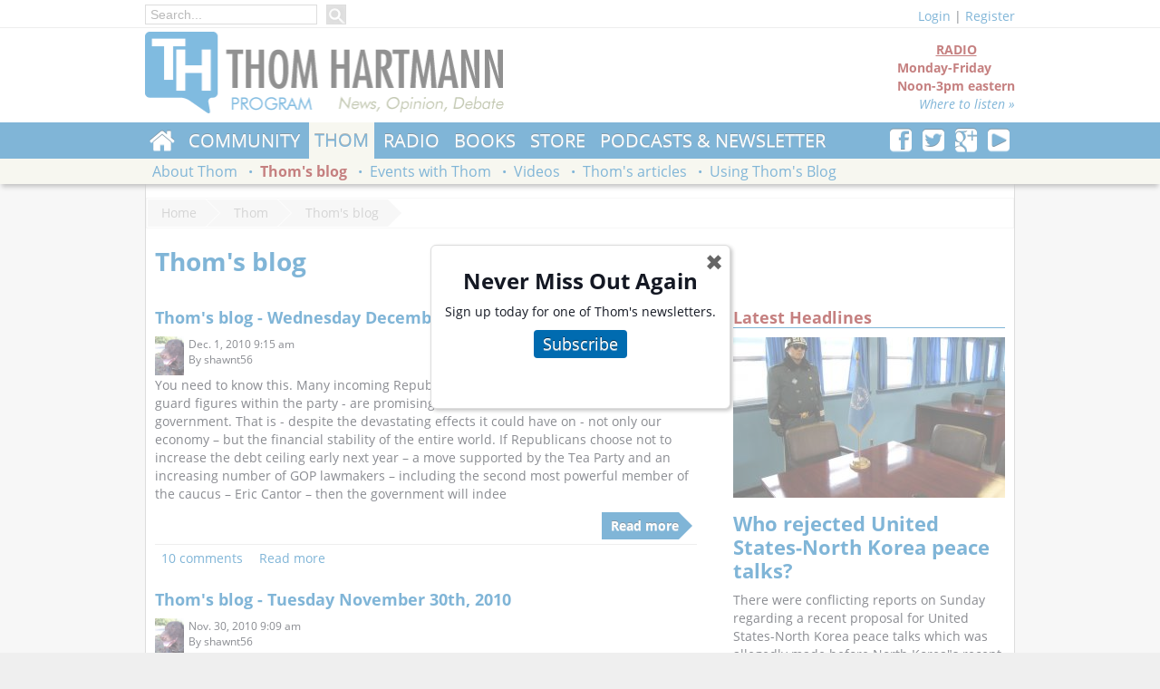

--- FILE ---
content_type: text/html; charset=utf-8
request_url: https://www.thomhartmann.com/thom/blog/forum/2011/07/crackingthecode/thom/blog?page=226
body_size: 11188
content:
<!DOCTYPE html>
<!--[if lt IE 7]>      <html class="no-js lt-ie9 lt-ie8 lt-ie7"  lang="en-US" prefix="og: http://ogp.me/ns#" xmlns:og="http://opengraphprotocol.org/schema/" xmlns:fb="http://www.facebook.com/2008/fbml"> <![endif]-->
<!--[if IE 7]>         <html class="no-js lt-ie9 lt-ie8 ie7"  lang="en-US" prefix="og: http://ogp.me/ns#" xmlns:og="http://opengraphprotocol.org/schema/" xmlns:fb="http://www.facebook.com/2008/fbml"> <![endif]-->
<!--[if IE 8]>         <html class="no-js lt-ie9"  lang="en-US" prefix="og: http://ogp.me/ns#" xmlns:og="http://opengraphprotocol.org/schema/" xmlns:fb="http://www.facebook.com/2008/fbml"> <![endif]-->
<!--[if gt IE 8]><!--> <html class="no-js"  lang="en-US" prefix="og: http://ogp.me/ns#" xmlns:og="http://opengraphprotocol.org/schema/" xmlns:fb="http://www.facebook.com/2008/fbml"> <!--<![endif]-->
  <head>
<meta http-equiv="Content-Type" content="text/html; charset=utf-8" />
    <meta charset="utf-8">
    <meta http-equiv="X-UA-Compatible" content="IE=edge,chrome=1">  
    <meta name="viewport" content="width=device-width, initial-scale=1">
    <meta http-equiv="Content-Type" content="text/html; charset=utf-8" />
<link rel="alternate" type="application/rss+xml" title="" href="/thom/blog/rss.xml" />
<link rel="shortcut icon" href="https://www.thomhartmann.com/sites/default/files/th_base_favicon.ico" type="image/x-icon" />

<meta property="og:locale" content="en_US" />
<meta property="og:site_name" content="Thom Hartmann - News &amp; info from the #1 progressive radio show" />
<meta property="og:url" content="https://www.thomhartmann.com/thom/blog/forum/2011/07/crackingthecode/thom/blog" />
<meta property="og:title" content="Thom&#039;s blog" />
<meta name="twitter:site" value="@Thom_Hartmann" />
<meta name="twitter:site:id" value="@Thom_Hartmann" />
<meta property="og:image" content="https://www.thomhartmann.com/sites/all/modules/custom/thseo/default.png" />
<meta name="twitter:image:src" value="https://www.thomhartmann.com/sites/all/modules/custom/thseo/default.png" />
<meta name="twitter:image" value="https://www.thomhartmann.com/sites/all/modules/custom/thseo/default.png" />
<meta name="twitter:domain" value="Thom Hartmann - News &amp; info from the #1 progressive radio show" />


<link rel="apple-touch-icon" href="sites/all/themes/th_base/images/touch/th-touch-76.png">
<link rel="apple-touch-icon" sizes="60x60" href="sites/all/themes/th_base/images/touch/th-touch-60.png">
<link rel="apple-touch-icon" sizes="114x114" href="sites/all/themes/th_base/images/touch/th-touch-120.png">
<link rel="apple-touch-icon" sizes="144x144" href="sites/all/themes/th_base/images/touch/th-touch-152.png">

    <title>Thom's blog | Thom Hartmann - News & info from the #1 progressive radio show</title>
    <!--[if lt IE 9]>
<script src="/sites/all/themes/th_base/scripts/html5shiv.min.js"></script>
<![endif]-->
    <link type="text/css" rel="stylesheet" media="all" href="//www.thomhartmann.com/sites/default/files/css/css_c890343defbee01b0dc52331fce68047.css" />
<link type="text/css" rel="stylesheet" media="all" href="/sites/all/themes/th_base/css/fixes.css?2" />
    <!--[if lt IE 9]>
<link type="text/css" rel="stylesheet" media="all" href="/sites/all/themes/th_base/css/ie8.css" />
<![endif]-->   

    <!--[if lt IE 8]>
    <link type="text/css" rel="stylesheet" media="all" href="/sites/all/themes/th_base/css/ie7/ie7.css" />
    <script src="/sites/all/themes/th_base/css/ie7/ie7.js"></script>
<script src="/sites/all/themes/th_base/scripts/html5shiv.min.js"></script>
<![endif]-->    
    
    
    <script type="text/javascript" src="https://www.thomhartmann.com/sites/default/files/js/js_1d69acbe73a5b093429f9f09ded66d2a.js"></script>
<script type="text/javascript">
<!--//--><![CDATA[//><!--
jQuery.extend(Drupal.settings, {"basePath":"\/","colorbox":{"transition":"elastic","speed":"350","opacity":"0.90","slideshow":false,"slideshowAuto":true,"slideshowSpeed":"2500","slideshowStart":"start slideshow","slideshowStop":"stop slideshow","current":"{current} of {total}","previous":"\u00ab","next":"\u00bb","close":"Close","overlayClose":true,"maxWidth":"100%","maxHeight":"100%"},"th_substack_popup":"\u003ch2 style=\"text-align: center;\"\u003eNever Miss Out Again\u003c\/h2\u003e\u003cp\u003eSign up today for one of Thom's newsletters.\u003c\/p\u003e\u003cp class=\"th-subscribe-button\" style=\"text-align: center;\"\u003e\u003ca href=\"\/subscribe\"\u003eSubscribe\u003c\/a\u003e\u003c\/p\u003e\u003cp\u003e\u0026nbsp;\u003c\/p\u003e","views":{"ajax_path":"\/views\/ajax","ajaxViews":[{"view_name":"blog_archive","view_display_id":"panel_pane_1","view_args":"","view_path":"thom\/blog\/people\/thom\/view.html","view_base_path":"blogs\/archive","view_dom_id":2,"pager_element":1}]},"CToolsUrlIsAjaxTrusted":{"\/thom\/blog\/forum\/2011\/07\/crackingthecode\/thom\/blog?page=226":true,"https:\/\/www.thomhartmann.com\/thom\/blog\/forum\/2011\/07\/crackingthecode\/thom\/blog?destination=thom%2Fblog%2Fforum%2F2011%2F07%2Fcrackingthecode%2Fthom%2Fblog%3Fpage%3D226":true}});
//--><!]]>
</script>
<link href="https://use.fontawesome.com/releases/v5.0.6/css/all.css" rel="stylesheet">
    <meta property="fb:pages" content="113201214447" />
<script type='text/javascript'>
var googletag = googletag || {};
googletag.cmd = googletag.cmd || [];
(function() {
var gads = document.createElement('script');
    gads.async = true;
    gads.type = 'text/javascript';
    var useSSL = 'https:' == document.location.protocol;
    gads.src = (useSSL ? 'https:' : 'http:') +
    '//www.googletagservices.com/tag/js/gpt.js';
    var node = document.getElementsByTagName('script')[0];
    node.parentNode.insertBefore(gads, node);
    })();
    </script>

    <script type='text/javascript'>
    googletag.cmd.push(function() {
    googletag.defineSlot('/1010624/hart_160', [160, 600], 'div-gpt-ad-1361231022652-0').addService(googletag.pubads());
    googletag.defineSlot('/1010624/Hart_300', [300, 250], 'div-gpt-ad-1361231022652-1').addService(googletag.pubads());
    googletag.defineSlot('/1010624/hart_728', [728, 90], 'div-gpt-ad-1361231022652-2').addService(googletag.pubads());
    googletag.defineSlot('/1010624/hart_300_2', [300, 250], 'div-gpt-ad-1361380679657-0').addService(googletag.pubads());
    googletag.defineSlot('/1010624/Hart_728_2', [728, 90], 'div-gpt-ad-1361380679657-1').addService(googletag.pubads());    
googletag.defineSlot('/157280061/200_1', [200, 200], 'div-gpt-ad-1406750323687-0').addService(googletag.pubads());
googletag.defineSlot('/157280061/200_2', [200, 200], 'div-gpt-ad-1406750323687-1').addService(googletag.pubads());
googletag.defineSlot('/157280061/200_3', [200, 200], 'div-gpt-ad-1406750323687-2').addService(googletag.pubads());
googletag.defineSlot('/157280061/200_4', [200, 200], 'div-gpt-ad-1406750323687-3').addService(googletag.pubads());
googletag.defineSlot('/157280061/200_5', [200, 200], 'div-gpt-ad-1406750323687-4').addService(googletag.pubads());
googletag.defineSlot('/157280061/200_6', [200, 200], 'div-gpt-ad-1406750323687-5').addService(googletag.pubads());
googletag.defineSlot('/157280061/200_7', [200, 200], 'div-gpt-ad-1406750323687-6').addService(googletag.pubads());
googletag.defineSlot('/157280061/200_8', [200, 200], 'div-gpt-ad-1406750323687-7').addService(googletag.pubads());
    googletag.pubads().enableSingleRequest();
googletag.pubads().collapseEmptyDivs(true);
    googletag.enableServices();
    });
    </script>
<script>
  (function(i,s,o,g,r,a,m){i['GoogleAnalyticsObject']=r;i[r]=i[r]||function(){
  (i[r].q=i[r].q||[]).push(arguments)},i[r].l=1*new Date();a=s.createElement(o),
  m=s.getElementsByTagName(o)[0];a.async=1;a.src=g;m.parentNode.insertBefore(a,m)
  })(window,document,'script','//www.google-analytics.com/analytics.js','ga');

  ga('create', 'UA-7697189-1', 'auto');
  ga('send', 'pageview');

</script>

<script type="text/javascript">
  window._taboola = window._taboola || [];
  _taboola.push({article:'auto'});
  !function (e, f, u) {
    e.async = 1;
    e.src = u;
    f.parentNode.insertBefore(e, f);
  }(document.createElement('script'),
  document.getElementsByTagName('script')[0],
  'https://cdn.taboola.com/libtrc/rs-thomhartmann/loader.js');
</script> 
<div id="fb-root"></div>
<script>(function(d, s, id) {
  var js, fjs = d.getElementsByTagName(s)[0];
  if (d.getElementById(id)) return;
  js = d.createElement(s); js.id = id;
  js.src = 'https://connect.facebook.net/en_US/sdk.js#xfbml=1&version=v3.0&appId=778501732348821&autoLogAppEvents=1';
  fjs.parentNode.insertBefore(js, fjs);
}(document, 'script', 'facebook-jssdk'));</script>
<script async src="https://platform.twitter.com/widgets.js" charset="utf-8"></script>
<style>
body {color: rgb(20, 24, 35);}
</style>    <style>

    </style>
  </head>
  <body class="anon-user panel-page">
    <div class="main-wrap">
    <div class="region clearfix" id="topmenu">
      <div class="wrapper clearfix">
       
          <div class="top-nav-left">
                                       <div class="main-search-box">
                <form action="/thom/blog/forum/2011/07/crackingthecode/thom/blog?page=226"  accept-charset="UTF-8" method="post" id="search-block-form">
<div><div class="container-inline">
  <div class="form-item" id="edit-search-block-form-1-wrapper">
 <input type="text" maxlength="128" name="search_block_form" id="edit-search-block-form-1" size="15" value="" title="Enter the terms you wish to search for." placeholder="Search..." class="form-text" />
</div>
<input type="submit" name="op" id="edit-submit" value="Search"  class="form-submit" />
<input type="hidden" name="form_build_id" id="form-BIusyXJEs3fWM6iB0WC2Z5muI6kgwdieWiMF8hs3Np0" value="form-BIusyXJEs3fWM6iB0WC2Z5muI6kgwdieWiMF8hs3Np0"  />
<input type="hidden" name="form_id" id="edit-search-block-form" value="search_block_form"  />
</div>

</div></form>
              </div>
            
         

                     </div>
        <div class="section-user-actions clearfix">
          <div class="user-top"><div class="th-base-user-actions has-toggle"><span class="login-link toggle-l1nk"><a href="/user/login?destination=thom%2Fblog%2Fforum%2F2011%2F07%2Fcrackingthecode%2Fthom%2Fblog%3Fpage%3D226">Login</a></span> | <a href="/user/register">Register</a><div id="theme-login-form" class="toggle-body"><form action="https://www.thomhartmann.com/thom/blog/forum/2011/07/crackingthecode/thom/blog?destination=thom%2Fblog%2Fforum%2F2011%2F07%2Fcrackingthecode%2Fthom%2Fblog%3Fpage%3D226"  accept-charset="UTF-8" method="post" id="user-login-form">
<div><div class="form-item" id="edit-name-wrapper">
 <label for="edit-name">Username or e-mail: <span class="form-required" title="This field is required.">*</span></label>
 <input type="text" maxlength="60" name="name" id="edit-name" size="15" value="" tabindex="1" class="form-text required" />
</div>
<div class="form-item" id="edit-pass-wrapper">
 <label for="edit-pass">Password: <span class="form-required" title="This field is required.">*</span></label>
 <input type="password" name="pass" id="edit-pass"  maxlength="60"  size="15"  tabindex="1" class="form-text required" />
</div>
<div class="form-item" id="edit-remember-me-wrapper">
 <label class="option" for="edit-remember-me"><input type="checkbox" name="remember_me" id="edit-remember-me" value="1"   tabindex="1" class="form-checkbox" /> Remember me</label>
</div>
<input type="submit" name="op" id="edit-submit-1" value="Log in"  tabindex="1" class="form-submit" />
<div class="item-list"><ul><li class="first"><a href="/user/register" title="Create a new user account.">Create new account</a></li>
<li class="last"><a href="/user/password" title="Request new password via e-mail.">Request new password</a></li>
</ul></div><input type="hidden" name="form_build_id" id="form-AU9WFr-AJSF6pAa9vpiOOLYipbM9m8kCCQ5y5pDp0-g" value="form-AU9WFr-AJSF6pAa9vpiOOLYipbM9m8kCCQ5y5pDp0-g"  />
<input type="hidden" name="form_id" id="edit-user-login-block" value="user_login_block"  />

</div></form>
</div></div></div>        </div>
      </div>
    </div>
    <div class="region clearfix" id="header">

      <div class="wrapper clearfix">
        
        <div class="section-header clearfix">

          <div class="site-logo">
            <h1><a href="/" title=""><img src="https://www.thomhartmann.com/sites/default/files/th_base_logo.png" alt="" id="logo" /></a></h1>          </div> <!--/logo-->



          <div class="header-right">

                          <div class="section-header-region">
                <div id="block-block-11" class="clearfix block block-block ">


  <div class="content"><div class="radio-block-header"><div class="show-offair">
<center>RADIO</center>
Monday-Friday<br />
Noon-3pm eastern
<div style="text-align:right;"><a href="/radio/listen-live">Where to listen &raquo;</a></div>
</div></div>
</div>
</div>
              </div>
            
          </div>
        </div>
      </div>
    </div>
    <div class="region clearfix" id="navigation">
      <div class="primary-navigation">
        <div class="wrapper clearfix">
          <div class="pull-right">
                          <div id="block-block-8" class="clearfix block block-block ">


  <div class="content"><div class="th-social-follow">
   <a href="http://www.facebook.com/pages/Thom-Hartmann/113201214447" title="Follow us on Facebook"><b class="thicon thicon-facebook"></b></a>
<a href="http://twitter.com/Thom_Hartmann" title="Follow us onTwitter"><b class="thicon thicon-twitter"></b></a>
<a href="https://plus.google.com/108751590965129465066/posts?hl=en" title="Follow us on Google Plus"><b class="thicon thicon-googleplus"></b></a>
<a href="http://www.youtube.com/user/thomhartmann" title="Subscribe to our YouTube Channel"><b class="thicon thicon-youtube"></b></a>
</div></div>
</div>
                      </div>          

                      <ul class="menu" data-menu-parent="0"><li class="collapsed first home"  data-menu-id="6663"><a href="/" title="">Home</a></li>
<li class="collapsed"  data-menu-id="1067"><a href="/community">Community</a></li>
<li class="collapsed active-trail"  data-menu-id="1132"><a href="/thom">Thom</a></li>
<li class="collapsed"  data-menu-id="954"><a href="/radio" title="Radio Show">Radio</a></li>
<li class="collapsed"  data-menu-id="1145"><a href="/thom/books" title="Thom&#039;s books">Books</a></li>
<li class="leaf"><a href="/store" title="Store">Store</a></li>
<li class="leaf last"><a href="/podcast">Podcasts &amp; Newsletter</a></li>
</ul>          


        </div>
      </div>
              <div class="secondary-navigation">
          <div class="wrapper clearfix">

                          <ul class="menu" data-menu-parent="6663"><li class="leaf first"><a href="https://itunes.apple.com/WebObjects/MZStore.woa/wa/viewSoftware?id=1109869512&amp;mt=8" title="">iPhone App</a></li>
<li class="leaf"><a href="https://play.google.com/store/apps/details?id=com.thomhartmann.app.android" title="">Android App</a></li>
<li class="leaf"><a href="http://www.thomhartmann.com/the-news" title="">Thom&#039;s Daily News</a></li>
<li class="leaf"><a href="http://www.conversationswithgreatminds.com/" title="">Conversations with Great Minds</a></li>
<li class="leaf last"><a href="/covid-19" title="Covid-19 Timeline">Covid-19</a></li>
</ul><ul class="menu" data-menu-parent="1067"><li class="leaf first last"><a href="/community/contact-congress" title="Contact Congress">Contact Congress</a></li>
</ul><ul class="menu active-trail" data-menu-parent="1132"><li class="leaf first"><a href="/thom/about" title="About Thom">About Thom</a></li>
<li class="leaf active-trail"  data-menu-id="1136"><a href="/thom/blog">Thom&#039;s blog</a></li>
<li class="leaf"><a href="/thom/events" title="Events with Thom">Events with Thom</a></li>
<li class="leaf"><a href="/tv/videos" title="Videos">Videos</a></li>
<li class="leaf"><a href="/thom/articles" title="">Thom&#039;s articles</a></li>
<li class="leaf last"><a href="/using-the-blog" title="Using Thom&#039;s Blog on your website">Using Thom&#039;s Blog</a></li>
</ul><ul class="menu" data-menu-parent="954"><li class="leaf first"><a href="/radio/listen-live" title="Listen live">Listen live</a></li>
<li class="leaf"><a href="/radio/stations" title="Find a station">Find a station</a></li>
<li class="leaf"><a href="/radio/live-blog">Live Blog</a></li>
<li class="leaf"><a href="/radio/sues-daily-summaries" title="">Sue&#039;s daily stacks</a></li>
<li class="leaf"><a href="/radio/commercial-affiliates" title="Commercial affiliates">Affiliates: commercial</a></li>
<li class="leaf"><a href="/radio/non-commercial-affiliates" title="Non-commercial affiliates">Affiliates: non-commercial</a></li>
<li class="leaf"><a href="/radio/documents" title="">Documents</a></li>
<li class="leaf last"><a href="/radio/people" title="">People</a></li>
</ul><ul class="menu" data-menu-parent="1145"><li class="leaf first"><a href="/kindle" title="Kindle Editions of Thom&#039;s Books">Kindle Editions</a></li>
<li class="leaf"><a href="/thom/books" title="">Print Books</a></li>
<li class="leaf last"><a href="/review-menu" title="Book Reviews by Thom Hartmann">Thom Reviews</a></li>
</ul>            
          </div>
        </div>      
          </div>

    <div class="region" id="main">
      <div class="wrapper clearfix">
        <div id="breadcrumb" class="clearfix"><a href="/">Home</a>
<a href="/thom">Thom</a>
<a href="/thom/blog">Thom&#039;s blog</a></div>
        

                        <div class="page-title-wrapper">

          <h2 class="page-title">Thom's blog</h2>        </div>
                
                <div id="content" class="clearfix content-wrapper">
          <div class="panel-2col-wide th-panel clearfix panel-display" >
    
  <div class="row row-content clearfix">
    <div class="container container-fluid container-content clear-tablet pane-gutter-right">
    
      <div class="inner"><div class="panel-pane pane-views-panes pane-blogs-panel-pane-4" >
  
  
  
  <div class="pane-content">
    <div class="view view-blogs view-id-blogs view-display-id-panel_pane_4 view-dom-id-1">
    
  
  
      <div class="view-content">
        <div class="views-row views-row-1 views-row-odd views-row-first">
    <div id="node-10920" class="node">

  
        <h2><a href="/blog/2010/12/thoms-blog-wednesday-december-1st-2010" title="Thom&#039;s blog - Wednesday December 1st, 2010">Thom&#039;s blog - Wednesday December 1st, 2010</a></h2>
      <div class="node-header clearfix">
          <div class="submitted"><div class="picture"><div class="picture">
  <img src="https://www.thomhartmann.com/sites/default/files/pictures/picture-19654.jpg" alt="shawnt56&#039;s picture" title="shawnt56&#039;s picture"  /></div>
</div><span property="dc:date dc:created" content="2010-12-01T09:15:56-0800" datatype="xsd:dateTime">Dec. 1, 2010 9:15 am</span><div class="submitted-by">By <span rel="sioc:has_creator">shawnt56</span></div></div>

                  </div>
  <div class="content clear-block">
      <p>You need to know this.  Many incoming Republican freshman members - as  well as old guard figures within the party - are promising to deliver on  their threat to shut down the government.  That is - despite the  devastating effects it could have on - not only our economy – but the  financial stability of the entire world.  If Republicans choose not to  increase the debt ceiling early next year – a move supported by the Tea  Party and an increasing number of GOP lawmakers – including the second  most powerful member of the caucus – Eric Cantor – then the government  will indee</p>
<div class="node-readmore"><a href="/blog/2010/12/thoms-blog-wednesday-december-1st-2010">Read more</a></div>  </div>

  <div class="clearfix">
    <div class="meta">
              <div class="terms"><ul class="links inline"><li class="taxonomy_term_1 first last"><a href="/category/blog-category/thoms-blog" rel="tag" title="">Thom&#039;s Blog</a></li>
</ul></div>
      

        <div class="links"><ul class="links inline"><li class="comment_comments first"><a href="/blog/2010/12/thoms-blog-wednesday-december-1st-2010#comments" title="Jump to the first comment of this posting.">10 comments</a></li>
<li class="node_read_more last"><a href="/blog/2010/12/thoms-blog-wednesday-december-1st-2010" title="Read the rest of Thom&#039;s blog - Wednesday December 1st, 2010.">Read more</a></li>
</ul></div>
    </div>
  </div>
</div>
  </div>
  <div class="views-row views-row-2 views-row-even">
    <div id="node-10888" class="node">

  
        <h2><a href="/blog/2010/11/thoms-blog-tuesday-november-30th-2010" title="Thom&#039;s blog - Tuesday November 30th, 2010">Thom&#039;s blog - Tuesday November 30th, 2010</a></h2>
      <div class="node-header clearfix">
          <div class="submitted"><div class="picture"><div class="picture">
  <img src="https://www.thomhartmann.com/sites/default/files/pictures/picture-19654.jpg" alt="shawnt56&#039;s picture" title="shawnt56&#039;s picture"  /></div>
</div><span property="dc:date dc:created" content="2010-11-30T09:09:54-0800" datatype="xsd:dateTime">Nov. 30, 2010 9:09 am</span><div class="submitted-by">By <span rel="sioc:has_creator">shawnt56</span></div></div>

                  </div>
  <div class="content clear-block">
      <p>You need to know this.  We are now seeing the second attack on net  neutrality from the same company - Comcast.</p>
<div class="node-readmore"><a href="/blog/2010/11/thoms-blog-tuesday-november-30th-2010">Read more</a></div>  </div>

  <div class="clearfix">
    <div class="meta">
              <div class="terms"><ul class="links inline"><li class="taxonomy_term_1 first last"><a href="/category/blog-category/thoms-blog" rel="tag" title="">Thom&#039;s Blog</a></li>
</ul></div>
      

        <div class="links"><ul class="links inline"><li class="comment_comments first"><a href="/blog/2010/11/thoms-blog-tuesday-november-30th-2010#comments" title="Jump to the first comment of this posting.">3 comments</a></li>
<li class="node_read_more last"><a href="/blog/2010/11/thoms-blog-tuesday-november-30th-2010" title="Read the rest of Thom&#039;s blog - Tuesday November 30th, 2010.">Read more</a></li>
</ul></div>
    </div>
  </div>
</div>
  </div>
  <div class="views-row views-row-3 views-row-odd">
    <div id="node-10865" class="node">

  
        <h2><a href="/blog/2010/11/fbi-agents-claim-they-prevented-potential-terrorist-attack-oregon-right-well-not-really" title="FBI agents claim they prevented a potential terrorist attack in Oregon. Right? Well, Not Really.">FBI agents claim they prevented a potential terrorist attack in Oregon. Right? Well, Not Really.</a></h2>
      <div class="node-header clearfix">
          <div class="submitted"><div class="picture"><div class="picture">
  <img src="https://www.thomhartmann.com/sites/default/files/pictures/picture-10.jpg" alt="louisehartmann&#039;s picture" title="louisehartmann&#039;s picture"  /></div>
</div><span property="dc:date dc:created" content="2010-11-29T09:14:42-0800" datatype="xsd:dateTime">Nov. 29, 2010 9:14 am</span><div class="submitted-by">By <span rel="sioc:has_creator">louisehartmann</span></div></div>

                  </div>
  <div class="content clear-block">
      <p><img style="float: left; margin: 10px;" src="/sites/default/files/strangelove%20images.jpg" alt="" height="116" width="116" />FBI agents claim they prevented a potential terrorist attack in downtown Portland on Friday.  A Somali-born teenager – Mohamad Osman Mohamud – parked a van packed with explosives near a large crowd gathering to watch a Christmas-tree lighting ceremony.  When he then tried to detonate the explosives with a cell phone – FBI agents swooped in and arrested him.  Job well done, right?</p>
<div class="node-readmore"><a href="/blog/2010/11/fbi-agents-claim-they-prevented-potential-terrorist-attack-oregon-right-well-not-really">Read more</a></div>  </div>

  <div class="clearfix">
    <div class="meta">
              <div class="terms"><ul class="links inline"><li class="taxonomy_term_1 first"><a href="/category/blog-category/thoms-blog" rel="tag" title="">Thom&#039;s Blog</a></li>
<li class="taxonomy_term_4 last"><a href="/category/blog-category/live-blog" rel="tag" title="">Live Blog</a></li>
</ul></div>
      

        <div class="links"><ul class="links inline"><li class="comment_comments first"><a href="/blog/2010/11/fbi-agents-claim-they-prevented-potential-terrorist-attack-oregon-right-well-not-really#comments" title="Jump to the first comment of this posting.">14 comments</a></li>
<li class="node_read_more last"><a href="/blog/2010/11/fbi-agents-claim-they-prevented-potential-terrorist-attack-oregon-right-well-not-really" title="Read the rest of FBI agents claim they prevented a potential terrorist attack in Oregon. Right? Well, Not Really..">Read more</a></li>
</ul></div>
    </div>
  </div>
</div>
  </div>
  <div class="views-row views-row-4 views-row-even">
    <div id="node-10864" class="node">

  
        <h2><a href="/blog/2010/11/thoms-blog-monday-november-29th-2010" title="Thom&#039;s blog - Monday November 29th, 2010">Thom&#039;s blog - Monday November 29th, 2010</a></h2>
      <div class="node-header clearfix">
          <div class="submitted"><div class="picture"><div class="picture">
  <img src="https://www.thomhartmann.com/sites/default/files/pictures/picture-19654.jpg" alt="shawnt56&#039;s picture" title="shawnt56&#039;s picture"  /></div>
</div><span property="dc:date dc:created" content="2010-11-29T08:48:06-0800" datatype="xsd:dateTime">Nov. 29, 2010 8:48 am</span><div class="submitted-by">By <span rel="sioc:has_creator">shawnt56</span></div></div>

                  </div>
  <div class="content clear-block">
      <p>You need to know this about the foiled terror plot in Oregon last week.   FBI agents claim they prevented a potential terrorist attack in  downtown Portland on Friday.  A Somali-born teenager – Mohamad Osman  Mohamud – parked a van packed with explosives near a large crowd  gathering to watch a Christmas-tree lighting ceremony.  When he then  tried to detonate the explosives with a cell phone – FBI agents swooped  in and arrested him.  Job well done, right?</p>
<div class="node-readmore"><a href="/blog/2010/11/thoms-blog-monday-november-29th-2010">Read more</a></div>  </div>

  <div class="clearfix">
    <div class="meta">
              <div class="terms"><ul class="links inline"><li class="taxonomy_term_1 first last"><a href="/category/blog-category/thoms-blog" rel="tag" title="">Thom&#039;s Blog</a></li>
</ul></div>
      

        <div class="links"><ul class="links inline"><li class="node_read_more first last"><a href="/blog/2010/11/thoms-blog-monday-november-29th-2010" title="Read the rest of Thom&#039;s blog - Monday November 29th, 2010.">Read more</a></li>
</ul></div>
    </div>
  </div>
</div>
  </div>
  <div class="views-row views-row-5 views-row-odd">
    <div id="node-10774" class="node">

  
        <h2><a href="/blog/2010/11/american-businesses-posted-largest-profits-ever-%E2%80%93-and-moved-our-jobs-china" title="American businesses posted the largest profits ever – and moved our jobs to China!">American businesses posted the largest profits ever – and moved our jobs to China!</a></h2>
      <div class="node-header clearfix">
          <div class="submitted"><div class="picture"><div class="picture">
  <img src="https://www.thomhartmann.com/sites/default/files/pictures/picture-10.jpg" alt="louisehartmann&#039;s picture" title="louisehartmann&#039;s picture"  /></div>
</div><span property="dc:date dc:created" content="2010-11-24T09:51:18-0800" datatype="xsd:dateTime">Nov. 24, 2010 9:51 am</span><div class="submitted-by">By <span rel="sioc:has_creator">louisehartmann</span></div></div>

                  </div>
  <div class="content clear-block">
      <p><img style="float: left; margin: 10px;" src="/sites/default/files/china%20images_0.jpg" alt="" height="95" width="143" />Between July and September this year – American businesses posted the largest profits ever – nearly 1.7 trillion dollars!  Never have US companies been so profitable in the history of this country.  In fact – this this is part of a steady trend that started when worker salaries began to flatten out with Reaganomics.  Most recently, corporations have seen their profits steadily increase every quarter since 2009 – and then they went t</p>
<div class="node-readmore"><a href="/blog/2010/11/american-businesses-posted-largest-profits-ever-%E2%80%93-and-moved-our-jobs-china">Read more</a></div>  </div>

  <div class="clearfix">
    <div class="meta">
              <div class="terms"><ul class="links inline"><li class="taxonomy_term_1 first"><a href="/category/blog-category/thoms-blog" rel="tag" title="">Thom&#039;s Blog</a></li>
<li class="taxonomy_term_4 last"><a href="/category/blog-category/live-blog" rel="tag" title="">Live Blog</a></li>
</ul></div>
      

        <div class="links"><ul class="links inline"><li class="comment_comments first"><a href="/blog/2010/11/american-businesses-posted-largest-profits-ever-%E2%80%93-and-moved-our-jobs-china#comments" title="Jump to the first comment of this posting.">19 comments</a></li>
<li class="node_read_more last"><a href="/blog/2010/11/american-businesses-posted-largest-profits-ever-%E2%80%93-and-moved-our-jobs-china" title="Read the rest of American businesses posted the largest profits ever – and moved our jobs to China!.">Read more</a></li>
</ul></div>
    </div>
  </div>
</div>
  </div>
  <div class="views-row views-row-6 views-row-even">
    <div id="node-10773" class="node">

  
        <h2><a href="/blog/2010/11/thoms-blog-wednesday-november-24th-2010" title="Thom&#039;s blog - Wednesday November 24th, 2010">Thom&#039;s blog - Wednesday November 24th, 2010</a></h2>
      <div class="node-header clearfix">
          <div class="submitted"><div class="picture"><div class="picture">
  <img src="https://www.thomhartmann.com/sites/default/files/pictures/picture-19654.jpg" alt="shawnt56&#039;s picture" title="shawnt56&#039;s picture"  /></div>
</div><span property="dc:date dc:created" content="2010-11-24T08:57:11-0800" datatype="xsd:dateTime">Nov. 24, 2010 8:57 am</span><div class="submitted-by">By <span rel="sioc:has_creator">shawnt56</span></div></div>

                  </div>
  <div class="content clear-block">
      <p>You need to know this about economics.  Between July and September this  year – American businesses posted the largest profits ever – nearly 1.7  trillion dollars!  Never have US companies been so profitable in the  history of this country.  In fact – this this is part of a steady trend  that started when worker salaries began to flatten out with Reaganomics.   Most recently, corporations have seen their profits steadily increase  every quarter since 2009 – and then they went through the roof the last  few months.   Yet what have we seen in the labor market?</p>
<div class="node-readmore"><a href="/blog/2010/11/thoms-blog-wednesday-november-24th-2010">Read more</a></div>  </div>

  <div class="clearfix">
    <div class="meta">
              <div class="terms"><ul class="links inline"><li class="taxonomy_term_1 first last"><a href="/category/blog-category/thoms-blog" rel="tag" title="">Thom&#039;s Blog</a></li>
</ul></div>
      

        <div class="links"><ul class="links inline"><li class="comment_comments first"><a href="/blog/2010/11/thoms-blog-wednesday-november-24th-2010#comments" title="Jump to the first comment of this posting.">1 comment</a></li>
<li class="node_read_more last"><a href="/blog/2010/11/thoms-blog-wednesday-november-24th-2010" title="Read the rest of Thom&#039;s blog - Wednesday November 24th, 2010.">Read more</a></li>
</ul></div>
    </div>
  </div>
</div>
  </div>
  <div class="views-row views-row-7 views-row-odd">
    <div id="node-10744" class="node">

  
        <h2><a href="/blog/2010/11/next-step-gop-strip-rights-away-muslims" title="Is the next step for the GOP to strip rights away from Muslims?">Is the next step for the GOP to strip rights away from Muslims?</a></h2>
      <div class="node-header clearfix">
          <div class="submitted"><div class="picture"><div class="picture">
  <img src="https://www.thomhartmann.com/sites/default/files/pictures/picture-10.jpg" alt="louisehartmann&#039;s picture" title="louisehartmann&#039;s picture"  /></div>
</div><span property="dc:date dc:created" content="2010-11-23T09:49:55-0800" datatype="xsd:dateTime">Nov. 23, 2010 9:49 am</span><div class="submitted-by">By <span rel="sioc:has_creator">louisehartmann</span></div></div>

                  </div>
  <div class="content clear-block">
      <p><img style="float: left; margin: 10px;" src="/sites/default/files/racism%20ducks%20images_0.jpg" alt="" height="113" width="127" />So how do Republicans want to solve the current TSA security fiasco?</p>
<div class="node-readmore"><a href="/blog/2010/11/next-step-gop-strip-rights-away-muslims">Read more</a></div>  </div>

  <div class="clearfix">
    <div class="meta">
              <div class="terms"><ul class="links inline"><li class="taxonomy_term_1 first"><a href="/category/blog-category/thoms-blog" rel="tag" title="">Thom&#039;s Blog</a></li>
<li class="taxonomy_term_4 last"><a href="/category/blog-category/live-blog" rel="tag" title="">Live Blog</a></li>
</ul></div>
      

        <div class="links"><ul class="links inline"><li class="comment_comments first"><a href="/blog/2010/11/next-step-gop-strip-rights-away-muslims#comments" title="Jump to the first comment of this posting.">16 comments</a></li>
<li class="node_read_more last"><a href="/blog/2010/11/next-step-gop-strip-rights-away-muslims" title="Read the rest of Is the next step for the GOP to strip rights away from Muslims?.">Read more</a></li>
</ul></div>
    </div>
  </div>
</div>
  </div>
  <div class="views-row views-row-8 views-row-even">
    <div id="node-10742" class="node">

  
        <h2><a href="/blog/2010/11/thoms-blog-tuesday-november-23rd-2010" title="Thom&#039;s blog - Tuesday November 23rd, 2010">Thom&#039;s blog - Tuesday November 23rd, 2010</a></h2>
      <div class="node-header clearfix">
          <div class="submitted"><div class="picture"><div class="picture">
  <img src="https://www.thomhartmann.com/sites/default/files/pictures/picture-19654.jpg" alt="shawnt56&#039;s picture" title="shawnt56&#039;s picture"  /></div>
</div><span property="dc:date dc:created" content="2010-11-23T09:10:43-0800" datatype="xsd:dateTime">Nov. 23, 2010 9:10 am</span><div class="submitted-by">By <span rel="sioc:has_creator">shawnt56</span></div></div>

                  </div>
  <div class="content clear-block">
      <p>You need to know this about airport security.  As public outrage  grows over the airport x-ray body scanners – manufacturers of the  machine are taking their fight to Capitol Hill.  In the last 5 years –  body scanner manufacturers have more than doubled their lobbying  expenses with lawmakers.  Former Homeland Security Secretary Michael  Chertoff’s Rapiscan Systems spent $80,000 lobbying Congress five years  ago – this year they’ve spent almost $300,000.  And it’s working – the  government has in turn given Chertoff’s company $41.2 million in  contracts and the use of t</p>
<div class="node-readmore"><a href="/blog/2010/11/thoms-blog-tuesday-november-23rd-2010">Read more</a></div>  </div>

  <div class="clearfix">
    <div class="meta">
              <div class="terms"><ul class="links inline"><li class="taxonomy_term_1 first last"><a href="/category/blog-category/thoms-blog" rel="tag" title="">Thom&#039;s Blog</a></li>
</ul></div>
      

        <div class="links"><ul class="links inline"><li class="comment_comments first"><a href="/blog/2010/11/thoms-blog-tuesday-november-23rd-2010#comments" title="Jump to the first comment of this posting.">1 comment</a></li>
<li class="node_read_more last"><a href="/blog/2010/11/thoms-blog-tuesday-november-23rd-2010" title="Read the rest of Thom&#039;s blog - Tuesday November 23rd, 2010.">Read more</a></li>
</ul></div>
    </div>
  </div>
</div>
  </div>
  <div class="views-row views-row-9 views-row-odd">
    <div id="node-10701" class="node">

  
        <h2><a href="/blog/2010/11/bombing-stone-age" title="Bombing into the Stone Age?">Bombing into the Stone Age?</a></h2>
      <div class="node-header clearfix">
          <div class="submitted"><div class="picture"><div class="picture">
  <img src="https://www.thomhartmann.com/sites/default/files/pictures/picture-10.jpg" alt="louisehartmann&#039;s picture" title="louisehartmann&#039;s picture"  /></div>
</div><span property="dc:date dc:created" content="2010-11-22T09:42:55-0800" datatype="xsd:dateTime">Nov. 22, 2010 9:42 am</span><div class="submitted-by">By <span rel="sioc:has_creator">louisehartmann</span></div></div>

                  </div>
  <div class="content clear-block">
      <p><img style="float: left; margin: 10px;" src="/sites/default/files/afghanistan.jpg" alt="" height="182" width="276" />You need to know this about Afghanistan.  The old joke used to be that we couldn't bomb the country into the stone age, because most of it is already there.   It's one of the poorest countries in the world, only about a quarter of Afghans can read or write, and there's no national radio or TV infrastructure - large parts of the country don't even have electricity.  So when 9/11 happened here, nobody told the Afghans.</p>
<div class="node-readmore"><a href="/blog/2010/11/bombing-stone-age">Read more</a></div>  </div>

  <div class="clearfix">
    <div class="meta">
              <div class="terms"><ul class="links inline"><li class="taxonomy_term_1 first"><a href="/category/blog-category/thoms-blog" rel="tag" title="">Thom&#039;s Blog</a></li>
<li class="taxonomy_term_4 last"><a href="/category/blog-category/live-blog" rel="tag" title="">Live Blog</a></li>
</ul></div>
      

        <div class="links"><ul class="links inline"><li class="comment_comments first"><a href="/blog/2010/11/bombing-stone-age#comments" title="Jump to the first comment of this posting.">9 comments</a></li>
<li class="node_read_more last"><a href="/blog/2010/11/bombing-stone-age" title="Read the rest of Bombing into the Stone Age?.">Read more</a></li>
</ul></div>
    </div>
  </div>
</div>
  </div>
  <div class="views-row views-row-10 views-row-even views-row-last">
    <div id="node-10699" class="node">

  
        <h2><a href="/blog/2010/11/thoms-blog-monday-november-22nd-2010" title="Thom&#039;s blog - Monday November 22nd, 2010">Thom&#039;s blog - Monday November 22nd, 2010</a></h2>
      <div class="node-header clearfix">
          <div class="submitted"><div class="picture"><div class="picture">
  <img src="https://www.thomhartmann.com/sites/default/files/pictures/picture-19654.jpg" alt="shawnt56&#039;s picture" title="shawnt56&#039;s picture"  /></div>
</div><span property="dc:date dc:created" content="2010-11-22T08:28:50-0800" datatype="xsd:dateTime">Nov. 22, 2010 8:28 am</span><div class="submitted-by">By <span rel="sioc:has_creator">shawnt56</span></div></div>

                  </div>
  <div class="content clear-block">
      <p>You need to know this about Afghanistan.  The old joke used to be that  we couldn't bomb the country into the stone age, because most of it is  already there.   It's one of the poorest countries in the world, only  about a quarter of Afghans can read or write, and there's no national  radio or TV infrastructure - large parts of the country don't even have  electricity.  So when 9/11 happened here, nobody told the Afghans.  According to a new report on the Afghan population, 92% of Afghans today  don’t know what 9/11 was.</p>
<div class="node-readmore"><a href="/blog/2010/11/thoms-blog-monday-november-22nd-2010">Read more</a></div>  </div>

  <div class="clearfix">
    <div class="meta">
              <div class="terms"><ul class="links inline"><li class="taxonomy_term_1 first last"><a href="/category/blog-category/thoms-blog" rel="tag" title="">Thom&#039;s Blog</a></li>
</ul></div>
      

        <div class="links"><ul class="links inline"><li class="comment_comments first"><a href="/blog/2010/11/thoms-blog-monday-november-22nd-2010#comments" title="Jump to the first comment of this posting.">1 comment</a></li>
<li class="node_read_more last"><a href="/blog/2010/11/thoms-blog-monday-november-22nd-2010" title="Read the rest of Thom&#039;s blog - Monday November 22nd, 2010.">Read more</a></li>
</ul></div>
    </div>
  </div>
</div>
  </div>
    </div>
  
      <div class="item-list"><ul class="pager"><li class="pager-first first"><a href="/thom/blog/the-news?page=0%2C8" class="active">&laquo; <span class="hide-phone">first</span></a></li>
<li class="pager-previous"><a href="/thom/blog/the-news?page=225%2C8" class="active">&lt; <span class="hide-phone">previous</span></a></li>
<li class="pager-ellipsis">…</li>
<li class="pager-item"><a href="/thom/blog/the-news?page=222%2C8" title="Go to page 223" class="active">223</a></li>
<li class="pager-item"><a href="/thom/blog/the-news?page=223%2C8" title="Go to page 224" class="active">224</a></li>
<li class="pager-item"><a href="/thom/blog/the-news?page=224%2C8" title="Go to page 225" class="active">225</a></li>
<li class="pager-item"><a href="/thom/blog/the-news?page=225%2C8" title="Go to page 226" class="active">226</a></li>
<li class="pager-current">227</li>
<li class="pager-item"><a href="/thom/blog/the-news?page=227%2C8" title="Go to page 228" class="active">228</a></li>
<li class="pager-item"><a href="/thom/blog/the-news?page=228%2C8" title="Go to page 229" class="active">229</a></li>
<li class="pager-item"><a href="/thom/blog/the-news?page=229%2C8" title="Go to page 230" class="active">230</a></li>
<li class="pager-item"><a href="/thom/blog/the-news?page=230%2C8" title="Go to page 231" class="active">231</a></li>
<li class="pager-ellipsis">…</li>
<li class="pager-next"><a href="/thom/blog/the-news?page=227%2C8" class="active"><span class="hide-phone">next</span> &gt;</a></li>
<li class="pager-last last"><a href="/thom/blog/the-news?page=356%2C8" class="active"><span class="hide-phone">last</span> &raquo;</a></li>
</ul></div>  
  
  
  
      <div class="feed-icon">
      <a href="/thom/blog/rss.xml" class="feed-icon"><img src="/misc/feed.png" alt="Syndicate content" title="" width="16" height="16" /></a>    </div>
  
</div>   </div>

  
  </div>
</div>
    </div>
    <div class="container container-fixed container-sidebar clear-tablet">
      <div class="inner"><div class="panel-pane pane-views-panes pane-news-panel-pane-3" >
  
      <h2 class="pane-title">Latest Headlines</h2>
  
  
  <div class="pane-content">
    <div class="view view-news view-id-news view-display-id-panel_pane_3 news-block view-dom-id-1">
    
  
  
      <div class="view-content">
        <div class="views-row views-row-1 views-row-odd views-row-first">
      
  <div class="views-field-nothing">
                <span class="field-content"><div class="news-item-wrapper">
<div class="news-item-image">
<a href="/news/who-rejected-united-states-north-korea-peace-talks" class="imagecache imagecache-news_thumb imagecache-linked imagecache-news_thumb_linked"><img src="https://www.thomhartmann.com/sites/default/files/imagecache/news_thumb/news_images/north_korea_border.jpg" alt="" title="" width="300" height="177" class="imagecache imagecache-news_thumb"/></a> 
</div>
<div class="news-item-right">
<h3><a href="/news/who-rejected-united-states-north-korea-peace-talks">Who rejected United States-North Korea peace talks?</a></h3>
<div class="news-lead">
There were conflicting reports on Sunday regarding a recent proposal for United States-North Korea peace talks which was allegedly made before North Korea&quot;s recent nuclear test
</div>
</div>
</div></span>
  </div>
  </div>
  <div class="views-row views-row-2 views-row-even">
      
  <div class="views-field-nothing">
                <span class="field-content"><div class="news-item-wrapper">
<div class="news-item-image">
<a href="/news/uk-pound-falls-markets-get-brexit-jitters" class="imagecache imagecache-news_thumb imagecache-linked imagecache-news_thumb_linked"><img src="https://www.thomhartmann.com/sites/default/files/imagecache/news_thumb/news_images/eu_flags.jpg" alt="" title="" width="300" height="177" class="imagecache imagecache-news_thumb"/></a> 
</div>
<div class="news-item-right">
<h3><a href="/news/uk-pound-falls-markets-get-brexit-jitters">U.K. Pound Falls As Markets Get Brexit Jitters</a></h3>
<div class="news-lead">
Bloomberg said on Monday the pound had sustained its biggest fall against the dollar in 11 months
</div>
</div>
</div></span>
  </div>
  </div>
  <div class="views-row views-row-3 views-row-odd views-row-last">
      
  <div class="views-field-nothing">
                <span class="field-content"><div class="news-item-wrapper">
<div class="news-item-image">
<a href="/news/clinton-ill-defend-israel-push-two-state-solution" class="imagecache imagecache-news_thumb imagecache-linked imagecache-news_thumb_linked"><img src="https://www.thomhartmann.com/sites/default/files/imagecache/news_thumb/news_images/hilary_clinton_1.jpg" alt="" title="" width="300" height="177" class="imagecache imagecache-news_thumb"/></a> 
</div>
<div class="news-item-right">
<h3><a href="/news/clinton-ill-defend-israel-push-two-state-solution">Clinton: I&#039;ll defend Israel but push for &#039;two-state solution</a></h3>
<div class="news-lead">
Hillary Clinton believes both Republican candidates Donald Trump and Ted Cruz &quot;missed the mark&quot; with their approach to the Israel-Palestinian Arab conflict
</div>
</div>
</div></span>
  </div>
  </div>
    </div>
  
  
  
  
      <div class="view-footer">
      <div class="more-news"><a href="/news">Read the latest headlines &raquo; </a></div>    </div>
  
  
</div>   </div>

  
  </div>
<div class="panel-region-separator"></div><div class="panel-pane pane-block pane-block-4" >
  
  
  
  <div class="pane-content">
    <!-- hart_300_2 -->
<div id='div-gpt-ad-1361380679657-0' style='width:300px; height:250px;margin:10px auto;'>
<script type='text/javascript'>
googletag.cmd.push(function() { googletag.display('div-gpt-ad-1361380679657-0'); });
</script>
</div>  </div>

  
  </div>
<div class="panel-region-separator"></div><div class="panel-pane pane-views-panes pane-blog-archive-panel-pane-1" >
  
      <h2 class="pane-title">Blog Archives</h2>
  
  
  <div class="pane-content">
    <div class="view view-blog-archive view-id-blog_archive view-display-id-panel_pane_1 view-dom-id-2">
    
  
  
      <div class="view-content">
      <div class="item-list">
  <ul class="views-summary">
      <li><a href="/blogs/archive/202303">March 2023</a>
              (6)
          </li>
      <li><a href="/blogs/archive/202302">February 2023</a>
              (20)
          </li>
      <li><a href="/blogs/archive/202301">January 2023</a>
              (20)
          </li>
      <li><a href="/blogs/archive/202212">December 2022</a>
              (16)
          </li>
      <li><a href="/blogs/archive/202211">November 2022</a>
              (20)
          </li>
      <li><a href="/blogs/archive/202210">October 2022</a>
              (21)
          </li>
      <li><a href="/blogs/archive/202209">September 2022</a>
              (20)
          </li>
      <li><a href="/blogs/archive/202208">August 2022</a>
              (23)
          </li>
      <li><a href="/blogs/archive/202207">July 2022</a>
              (19)
          </li>
      <li><a href="/blogs/archive/202206">June 2022</a>
              (22)
          </li>
      <li><a href="/blogs/archive/202205">May 2022</a>
              (20)
          </li>
      <li><a href="/blogs/archive/202204">April 2022</a>
              (21)
          </li>
    </ul>
</div>
    </div>
  
      <div class="item-list"><ul class="pager"><li class="pager-previous first">&nbsp;</li>
<li class="pager-current">1 of 19</li>
<li class="pager-next last"><a href="/thom/blog/people/thom/view.html?page=38%2C1&amp;category=99%C2%A7ion%3D93" class="active">››</a></li>
</ul></div>  
  
      
<div class="more-link">
  <a href="/blogs/archive">
    more  </a>
</div>
  
  
  
</div>   </div>

  
  </div>
</div>
    </div>
  </div>
</div>        </div>
                



      </div> <!-- /container -->
    </div>
    <div id="footer">

              <div  class="region footer-top-region">
          <div class="wrapper footer-top clearfix">

            <div class="footer-top-inner"><div id="block-block-9" class="clearfix block block-block ">


  <div class="content"><div class="th-social-follow">
<h4>Follow us on:</h4>
   <a href="http://www.facebook.com/pages/Thom-Hartmann/113201214447" title="Follow us on Facebook"><b class="thicon thicon-facebook-i"></b></a>
<a href="http://twitter.com/Thom_Hartmann" title="Follow us onTwitter"><b class="thicon thicon-twitter-i"></b></a>
<a href="http://www.youtube.com/user/thomhartmann" title="Subscribe to our YouTube Channel"><b class="thicon thicon-youtube-i"></b></a>
</div></div>
</div>
</div>
            <div class="site-logo">
              <a href="/" title=""><img src="https://www.thomhartmann.com/sites/default/files/th_base_logo.png" alt="" /></a>            </div> <!--/logo-->

          </div> <!--/logo-->
        </div>
      
              <div  class="region footer-main-region">
          <div class="wrapper footer-main clearfix">
                          <div class="footer-left"><div id="block-block-10" class="clearfix block block-block ">


  <div class="content"><div class="newsletter-footer">
<h4 class="thom-red "><strong class="thicon thicon-newspaper"></strong>Thom Hartmann Newsletter</h4>
<div class="nf-content">
<p>Don’t miss out again. Receive our daily rundown of news, show highlights and random musings.</p>
<p><div class="th-subscribe-button"><a href="/subscribe">Subscribe</a></div></p>
</div>
</div>
</div>
</div>
</div>
                                      <div class="footer-right"><div id="block-menu-menu-footer-navigation" class="clearfix block block-menu ">

  <h2>Footer Navigation</h2>

  <div class="content"><ul class="menu"><li class="expanded first"><a href="/community" title="">Community</a><ul class="menu"><li class="leaf first last"><a href="/community/contact-congress" title="">Contact Congress</a></li>
</ul></li>
<li class="expanded active-trail"><a href="/thom" title="">Thom</a><ul class="menu"><li class="leaf first"><a href="/thom/about" title="">About</a></li>
<li class="leaf active-trail"><a href="/thom/blog" title="">Blog</a></li>
<li class="leaf"><a href="/thom/articles" title="">Articles</a></li>
<li class="leaf"><a href="/thom/events" title="">Events</a></li>
<li class="leaf"><a href="/tv/videos" title="">Videos</a></li>
<li class="leaf last"><a href="/thom-hartmann-program" title="About the Thom Hartmann Program">The Program</a></li>
</ul></li>
<li class="expanded last"><a href="/radio" title="">Radio</a><ul class="menu"><li class="leaf first"><a href="/radio/listen-live" title="">Listen Live</a></li>
<li class="leaf"><a href="/radio/stations" title="">Find a Station</a></li>
<li class="leaf last"><a href="/radio/sues-daily-summaries" title="">Sue&#039;s daily stacks</a></li>
</ul></li>
</ul></div>
</div>
</div>
            
          </div>
        </div>
      
      <div  class="region footer-bottom-region">
        <div class="wrapper footer-bottom clearfix">

          <div class="footer-left">&copy; 2026 Mythical Intelligence, inc.  <br /> Drupal site designed and developed by  <a href="http://www.hollyit.net/">HollyIT</a></div>

                      <div class="footer-right"><div id="block-menu-menu-footer" class="clearfix block block-menu ">

  <h2>Footer menu</h2>

  <div class="content"><ul class="menu"><li class="leaf first"><a href="http://www.thomhartmann.com/terms-and-conditions" title="Terms and Conditions">Terms &amp; Conditions</a></li>
<li class="leaf"><a href="/privacy" title="">Privacy</a></li>
<li class="leaf"><a href="/contact" title="">Contact Us</a></li>
<li class="leaf"><a href="/help" title="">Help</a></li>
<li class="leaf"><a href="/feeds" title="">Feeds</a></li>
<li class="leaf last"><a href="/about" title="About the Team">About the Team</a></li>
</ul></div>
</div>
<div id="block-block-28" class="clearfix block block-block ">


  <div class="content"><script type="text/javascript">
var infolinks_pid = 3386228;
var infolinks_wsid = 0;
</script>
<script type="text/javascript" src="//resources.infolinks.com/js/infolinks_main.js"></script>
</div>
</div>
</div>
                  </div>
      </div>

          </div>

  </div>
  <!-- /layout -->

    <script type='text/javascript' src='//platform-api.sharethis.com/js/sharethis.js#property=589a29d44443170012c6685c&product=top-content' async='async'></script>
<script type="text/javascript">
  window._taboola = window._taboola || [];
  _taboola.push({flush: true});
</script> 
</body>
</html>


--- FILE ---
content_type: text/html; charset=utf-8
request_url: https://www.google.com/recaptcha/api2/aframe
body_size: 268
content:
<!DOCTYPE HTML><html><head><meta http-equiv="content-type" content="text/html; charset=UTF-8"></head><body><script nonce="ylvxeOs5T8qYvFyeQBKj3A">/** Anti-fraud and anti-abuse applications only. See google.com/recaptcha */ try{var clients={'sodar':'https://pagead2.googlesyndication.com/pagead/sodar?'};window.addEventListener("message",function(a){try{if(a.source===window.parent){var b=JSON.parse(a.data);var c=clients[b['id']];if(c){var d=document.createElement('img');d.src=c+b['params']+'&rc='+(localStorage.getItem("rc::a")?sessionStorage.getItem("rc::b"):"");window.document.body.appendChild(d);sessionStorage.setItem("rc::e",parseInt(sessionStorage.getItem("rc::e")||0)+1);localStorage.setItem("rc::h",'1769007815529');}}}catch(b){}});window.parent.postMessage("_grecaptcha_ready", "*");}catch(b){}</script></body></html>